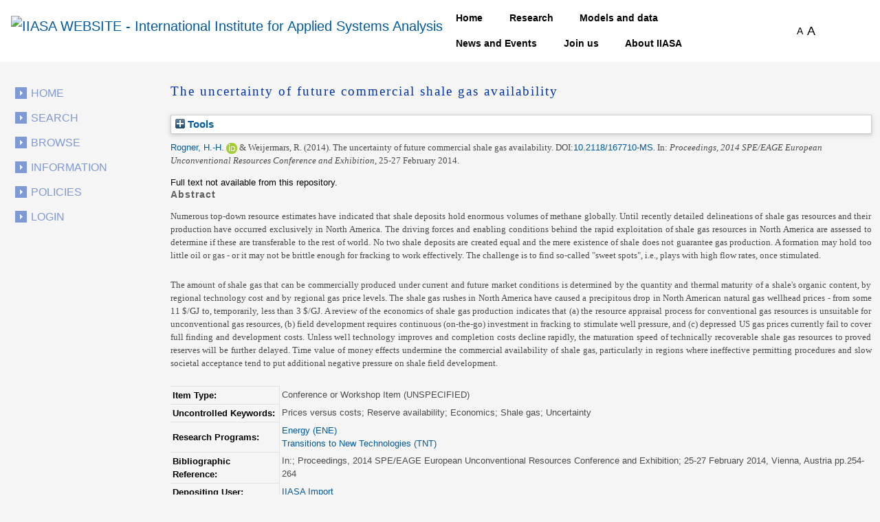

--- FILE ---
content_type: text/html; charset=utf-8
request_url: https://pure.iiasa.ac.at/id/eprint/11238/
body_size: 46624
content:
<!DOCTYPE html>
<html xmlns="http://www.w3.org/1999/xhtml">
  <head>
    <!--<meta name="viewport" content="initial-scale=1, maximum-scale=1"/>-->

    <title> The uncertainty of future commercial shale gas availability </title>
    <meta http-equiv="X-UA-Compatible" content="IE=edge" />
    <link media="screen" rel="stylesheet" href="/style/g.css" />
    <link rel="stylesheet" type="text/css" href="/style/jquery.ui.custom.en.css" media="screen" />
    <link rel="stylesheet" type="text/css" href="/style/jquerydropdown.css" media="screen" />
    <link rel="stylesheet" type="text/css" href="/style/Print_IIasa.en.css" media="print" />
    <link rel="stylesheet" type="text/css" href="/style/Print_iiasa_startpage.en.css" media="print" />
    <!--[if IE 7]> 
<link rel="stylesheet" type="text/css" href="{$config{rel_path}}/style/ie7.en.css" /> <![endif]-->
    <!--[if IE 8]> 
<link rel="stylesheet" type="text/css" href="{$config{rel_path}}/style/ie8.en.css" /> <![endif]-->
    <script type="text/javascript" src="/javascript/g.js">// <!-- No script --></script>
    <script src="/javascript/jquery.colorbox.js" type="text/javascript">// <!-- No script --></script>
    <script src="/javascript/app.js" type="text/javascript">// <!-- No script --></script>
    <script type="text/javascript"> function toggle_div_mis_source(url) { var div = document.getElementById('div_mis_source'); if (div.style.display == '') { div.style.display = 'none'; } else { div.style.display = ''; } if (url != '') { document.getElementById('iframe_mis_source').src = url; } else { document.getElementById('iframe_mis_source').src = 'https://www.iiasa.ac.at/web/scientificUpdate/Progress.html'; } } </script>

    <!-- Bootstrap -->
    <link rel="stylesheet" href="https://cdn.jsdelivr.net/npm/bootstrap@4.0.0/dist/css/bootstrap.min.css" integrity="sha384-Gn5384xqQ1aoWXA+058RXPxPg6fy4IWvTNh0E263XmFcJlSAwiGgFAW/dAiS6JXm" crossorigin="anonymous" />

    <meta content="11238" name="eprints.eprintid" />
<meta content="6" name="eprints.rev_number" />
<meta content="archive" name="eprints.eprint_status" />
<meta content="351" name="eprints.userid" />
<meta content="disk0/00/01/12/38" name="eprints.dir" />
<meta content="2016-01-15 08:52:19" name="eprints.datestamp" />
<meta content="2021-08-27 17:24:44" name="eprints.lastmod" />
<meta content="2016-01-15 08:52:19" name="eprints.status_changed" />
<meta content="conference_item" name="eprints.type" />
<meta content="show" name="eprints.metadata_visibility" />
<meta content="2" name="eprints.item_issues_count" />
<meta content="Rogner, H.-H." name="eprints.creators_name" />
<meta content="Weijermars, R." name="eprints.creators_name" />
<meta content="7385" name="eprints.creators_id" />
<meta content="0000-0002-1045-9830" name="eprints.creators_orcid" />
<meta content="The uncertainty of future commercial shale gas availability" name="eprints.title" />
<meta content="pub" name="eprints.ispublished" />
<meta content="iis_ene" name="eprints.internal_subjects" />
<meta content="prog_ene" name="eprints.divisions" />
<meta content="prog_tnt" name="eprints.divisions" />
<meta content="Prices versus costs; Reserve availability; Economics; Shale gas; Uncertainty" name="eprints.keywords" />
<meta content="Numerous top-down resource estimates have indicated that shale deposits hold enormous volumes of methane globally. Until recently detailed delineations of shale gas resources and their production have occurred exclusively in North America. The driving forces and enabling conditions behind the rapid exploitation of shale gas resources in North America are assessed to determine if these are transferable to the rest of world. No two shale deposits are created equal and the mere existence of shale does not guarantee gas production. A formation may hold too little oil or gas - or it may not be brittle enough for fracking to work effectively. The challenge is to find so-called &quot;sweet spots&quot;, i.e., plays with high flow rates, once stimulated. 

The amount of shale gas that can be commercially produced under current and future market conditions is determined by the quantity and thermal maturity of a shale's organic content, by regional technology cost and by regional gas price levels. The shale gas rushes in North America have caused a precipitous drop in North American natural gas wellhead prices - from some 11 $/GJ to, temporarily, less than 3 $/GJ. A review of the economics of shale gas production indicates that (a) the resource appraisal process for conventional gas resources is unsuitable for unconventional gas resources, (b) field development requires continuous (on-the-go) investment in fracking to stimulate well pressure, and (c) depressed US gas prices currently fail to cover full finding and development costs. Unless well technology improves and completion costs decline rapidly, the maturation speed of technically recoverable shale gas resources to proved reserves will be further delayed. Time value of money effects undermine the commercial availability of shale gas, particularly in regions where ineffective permitting procedures and slow societal acceptance tend to put additional negative pressure on shale field development." name="eprints.abstract" />
<meta content="2014" name="eprints.date" />
<meta content="published" name="eprints.date_type" />
<meta content="10.2118/167710-MS" name="eprints.id_number" />
<meta content="XP-14-003" name="eprints.iiasapubid" />
<meta content="In:; Proceedings, 2014 SPE/EAGE European Unconventional Resources Conference and Exhibition; 25-27 February 2014, Vienna, Austria pp.254-264" name="eprints.iiasa_bibref" />
<meta content="[doi:10.2118/167710-MS]" name="eprints.iiasa_bibnotes" />
<meta content="256" name="eprints.creators_browse_id" />
<meta content="none" name="eprints.full_text_status" />
<meta content="254-264" name="eprints.pagerange" />
<meta content="Proceedings, 2014 SPE/EAGE European Unconventional Resources Conference and Exhibition" name="eprints.event_title" />
<meta content="25-27 February 2014" name="eprints.event_dates" />
<meta content="conference" name="eprints.event_type" />
<meta content="FALSE" name="eprints.coversheets_dirty" />
<meta content="info:eu-repo/semantics/conferenceObject" name="eprints.fp7_type" />
<meta content="  Rogner, H.-H. &lt;https://pure.iiasa.ac.at/view/iiasa/256.html&gt; ORCID: https://orcid.org/0000-0002-1045-9830 &lt;https://orcid.org/0000-0002-1045-9830&gt; &amp; Weijermars, R.  (2014).  The uncertainty of future commercial shale gas availability.   DOI:10.2118/167710-MS &lt;https://doi.org/10.2118/167710-MS&gt;. In: Proceedings, 2014 SPE/EAGE European Unconventional Resources Conference and Exhibition, 25-27 February 2014.     " name="eprints.citation" />
<link rel="schema.DC" href="http://purl.org/DC/elements/1.0/" />
<meta content="https://pure.iiasa.ac.at/id/eprint/11238/" name="DC.relation" />
<meta content="The uncertainty of future commercial shale gas availability" name="DC.title" />
<meta content="Rogner, H.-H." name="DC.creator" />
<meta content="Weijermars, R." name="DC.creator" />
<meta content="Numerous top-down resource estimates have indicated that shale deposits hold enormous volumes of methane globally. Until recently detailed delineations of shale gas resources and their production have occurred exclusively in North America. The driving forces and enabling conditions behind the rapid exploitation of shale gas resources in North America are assessed to determine if these are transferable to the rest of world. No two shale deposits are created equal and the mere existence of shale does not guarantee gas production. A formation may hold too little oil or gas - or it may not be brittle enough for fracking to work effectively. The challenge is to find so-called &quot;sweet spots&quot;, i.e., plays with high flow rates, once stimulated. 

The amount of shale gas that can be commercially produced under current and future market conditions is determined by the quantity and thermal maturity of a shale's organic content, by regional technology cost and by regional gas price levels. The shale gas rushes in North America have caused a precipitous drop in North American natural gas wellhead prices - from some 11 $/GJ to, temporarily, less than 3 $/GJ. A review of the economics of shale gas production indicates that (a) the resource appraisal process for conventional gas resources is unsuitable for unconventional gas resources, (b) field development requires continuous (on-the-go) investment in fracking to stimulate well pressure, and (c) depressed US gas prices currently fail to cover full finding and development costs. Unless well technology improves and completion costs decline rapidly, the maturation speed of technically recoverable shale gas resources to proved reserves will be further delayed. Time value of money effects undermine the commercial availability of shale gas, particularly in regions where ineffective permitting procedures and slow societal acceptance tend to put additional negative pressure on shale field development." name="DC.description" />
<meta content="2014" name="DC.date" />
<meta content="Conference or Workshop Item" name="DC.type" />
<meta content="NonPeerReviewed" name="DC.type" />
<meta content="  Rogner, H.-H. &lt;https://pure.iiasa.ac.at/view/iiasa/256.html&gt; ORCID: https://orcid.org/0000-0002-1045-9830 &lt;https://orcid.org/0000-0002-1045-9830&gt; &amp; Weijermars, R.  (2014).  The uncertainty of future commercial shale gas availability.   DOI:10.2118/167710-MS &lt;https://doi.org/10.2118/167710-MS&gt;. In: Proceedings, 2014 SPE/EAGE European Unconventional Resources Conference and Exhibition, 25-27 February 2014.     " name="DC.identifier" />
<meta content="10.2118/167710-MS" name="DC.relation" />
<meta content="10.2118/167710-MS" name="DC.identifier" />
<!-- Highwire Press meta tags -->
<meta content="The uncertainty of future commercial shale gas availability" name="citation_title" />
<meta content="Rogner, H.-H." name="citation_author" />
<meta content="Weijermars, R." name="citation_author" />
<meta content="2014" name="citation_publication_date" />
<meta content="2016/01/15" name="citation_online_date" />
<meta content="Proceedings, 2014 SPE/EAGE European Unconventional Resources Conference and Exhibition" name="citation_conference_title" />
<meta content="254" name="citation_firstpage" />
<meta content="264" name="citation_lastpage" />
<meta content="2014" name="citation_date" />
<meta content="2014" name="citation_cover_date" />
<meta content="Numerous top-down resource estimates have indicated that shale deposits hold enormous volumes of methane globally. Until recently detailed delineations of shale gas resources and their production have occurred exclusively in North America. The driving forces and enabling conditions behind the rapid exploitation of shale gas resources in North America are assessed to determine if these are transferable to the rest of world. No two shale deposits are created equal and the mere existence of shale does not guarantee gas production. A formation may hold too little oil or gas - or it may not be brittle enough for fracking to work effectively. The challenge is to find so-called &quot;sweet spots&quot;, i.e., plays with high flow rates, once stimulated. 

The amount of shale gas that can be commercially produced under current and future market conditions is determined by the quantity and thermal maturity of a shale's organic content, by regional technology cost and by regional gas price levels. The shale gas rushes in North America have caused a precipitous drop in North American natural gas wellhead prices - from some 11 $/GJ to, temporarily, less than 3 $/GJ. A review of the economics of shale gas production indicates that (a) the resource appraisal process for conventional gas resources is unsuitable for unconventional gas resources, (b) field development requires continuous (on-the-go) investment in fracking to stimulate well pressure, and (c) depressed US gas prices currently fail to cover full finding and development costs. Unless well technology improves and completion costs decline rapidly, the maturation speed of technically recoverable shale gas resources to proved reserves will be further delayed. Time value of money effects undermine the commercial availability of shale gas, particularly in regions where ineffective permitting procedures and slow societal acceptance tend to put additional negative pressure on shale field development." name="citation_abstract" />
<meta content="Prices versus costs; Reserve availability; Economics; Shale gas; Uncertainty" name="citation_keywords" />
<!-- PRISM meta tags -->
<link rel="schema.prism" href="https://www.w3.org/submissions/2020/SUBM-prism-20200910/" />
<meta content="2016-01-15T08:52:19" name="prism.dateReceived" />
<meta content="2021-08-27T17:24:44" name="prism.modificationDate" />
<meta content="254-264" name="prism.pageRange" />
<meta content="254" name="prism.startingPage" />
<meta content="264" name="prism.endingPage" />
<meta content="Proceedings, 2014 SPE/EAGE European Unconventional Resources Conference and Exhibition" name="prism.event" />
<meta content="Prices versus costs" name="prism.keyword" />
<meta content="Reserve availability" name="prism.keyword" />
<meta content="Economics" name="prism.keyword" />
<meta content="Shale gas" name="prism.keyword" />
<meta content="Uncertainty" name="prism.keyword" />
<link rel="canonical" href="https://pure.iiasa.ac.at/id/eprint/11238/" />
<link title="HTML Citation" rel="alternate" href="https://pure.iiasa.ac.at/cgi/export/eprint/11238/HTML/iiasa-eprint-11238.html" type="text/html; charset=utf-8" />
<link title="RDF+XML" rel="alternate" href="https://pure.iiasa.ac.at/cgi/export/eprint/11238/RDFXML/iiasa-eprint-11238.rdf" type="application/rdf+xml" />
<link title="JSON" rel="alternate" href="https://pure.iiasa.ac.at/cgi/export/eprint/11238/JSON/iiasa-eprint-11238.js" type="application/json; charset=utf-8" />
<link title="Dublin Core FP7" rel="alternate" href="https://pure.iiasa.ac.at/cgi/export/eprint/11238/DC_Ext/iiasa-eprint-11238.txt" type="text/plain; charset=utf-8" />
<link title="OPENAIRE" rel="alternate" href="https://pure.iiasa.ac.at/cgi/export/eprint/11238/OPENAIRE/iiasa-eprint-11238.xml" type="application/xml; charset=utf-8" />
<link title="ASCII Citation" rel="alternate" href="https://pure.iiasa.ac.at/cgi/export/eprint/11238/Text/iiasa-eprint-11238.txt" type="text/plain; charset=utf-8" />
<link title="Refer" rel="alternate" href="https://pure.iiasa.ac.at/cgi/export/eprint/11238/Refer/iiasa-eprint-11238.refer" type="text/plain" />
<link title="OpenURL ContextObject in Span" rel="alternate" href="https://pure.iiasa.ac.at/cgi/export/eprint/11238/COinS/iiasa-eprint-11238.txt" type="text/plain; charset=utf-8" />
<link title="RDF+N-Triples" rel="alternate" href="https://pure.iiasa.ac.at/cgi/export/eprint/11238/RDFNT/iiasa-eprint-11238.nt" type="text/plain" />
<link title="NMO" rel="alternate" href="https://pure.iiasa.ac.at/cgi/export/eprint/11238/IIASA/iiasa-eprint-11238.html" type="text/html; charset=utf-8" />
<link title="MODS" rel="alternate" href="https://pure.iiasa.ac.at/cgi/export/eprint/11238/MODS/iiasa-eprint-11238.xml" type="text/xml; charset=utf-8" />
<link title="BibTeX" rel="alternate" href="https://pure.iiasa.ac.at/cgi/export/eprint/11238/BibTeX/iiasa-eprint-11238.bib" type="text/plain; charset=utf-8" />
<link title="MPEG-21 DIDL" rel="alternate" href="https://pure.iiasa.ac.at/cgi/export/eprint/11238/DIDL/iiasa-eprint-11238.xml" type="text/xml; charset=utf-8" />
<link title="EP3 XML" rel="alternate" href="https://pure.iiasa.ac.at/cgi/export/eprint/11238/XML/iiasa-eprint-11238.xml" type="application/vnd.eprints.data+xml; charset=utf-8" />
<link title="EndNote" rel="alternate" href="https://pure.iiasa.ac.at/cgi/export/eprint/11238/EndNote/iiasa-eprint-11238.enw" type="text/plain; charset=utf-8" />
<link title="RefWorks" rel="alternate" href="https://pure.iiasa.ac.at/cgi/export/eprint/11238/RefWorks/iiasa-eprint-11238.ref" type="text/plain" />
<link title="Reference Manager" rel="alternate" href="https://pure.iiasa.ac.at/cgi/export/eprint/11238/RIS/iiasa-eprint-11238.ris" type="text/plain" />
<link title="RDF+N3" rel="alternate" href="https://pure.iiasa.ac.at/cgi/export/eprint/11238/RDFN3/iiasa-eprint-11238.n3" type="text/n3" />
<link title="Multiline CSV" rel="alternate" href="https://pure.iiasa.ac.at/cgi/export/eprint/11238/CSV/iiasa-eprint-11238.csv" type="text/csv; charset=utf-8" />
<link title="Simple Metadata" rel="alternate" href="https://pure.iiasa.ac.at/cgi/export/eprint/11238/Simple/iiasa-eprint-11238.txt" type="text/plain; charset=utf-8" />
<link title="Dublin Core" rel="alternate" href="https://pure.iiasa.ac.at/cgi/export/eprint/11238/DC/iiasa-eprint-11238.txt" type="text/plain; charset=utf-8" />
<link title="OpenURL ContextObject" rel="alternate" href="https://pure.iiasa.ac.at/cgi/export/eprint/11238/ContextObject/iiasa-eprint-11238.xml" type="text/xml; charset=utf-8" />
<link href="https://pure.iiasa.ac.at/" rel="Top" />
    <link href="https://pure.iiasa.ac.at/sword-app/servicedocument" rel="Sword" />
    <link href="https://pure.iiasa.ac.at/id/contents" rel="SwordDeposit" />
    <link href="https://pure.iiasa.ac.at/cgi/search" rel="Search" type="text/html" />
    <link title="IIASA Repository" href="https://pure.iiasa.ac.at/cgi/opensearchdescription" rel="Search" type="application/opensearchdescription+xml" />
    <script type="text/javascript">
// <![CDATA[
var eprints_http_root = "https://pure.iiasa.ac.at";
var eprints_http_cgiroot = "https://pure.iiasa.ac.at/cgi";
var eprints_oai_archive_id = "pure.iiasa.ac.at";
var eprints_logged_in = false;
var eprints_logged_in_userid = 0; 
var eprints_logged_in_username = ""; 
var eprints_logged_in_usertype = ""; 
var eprints_lang_id = "en";
// ]]></script>
    <style type="text/css">.ep_logged_in { display: none }</style>
    <link href="/style/auto-3.4.6.css?1769194444" rel="stylesheet" type="text/css" />
    <script src="/javascript/auto-3.4.6.js?1769194444" type="text/javascript">
//padder
</script>
    <!--[if lte IE 6]>
        <link rel="stylesheet" type="text/css" href="/style/ie6.css" />
   <![endif]-->
    <meta name="Generator" content="EPrints 3.4.6" />
    <meta http-equiv="Content-Type" content="text/html; charset=UTF-8" />
    <meta http-equiv="Content-Language" content="en" />
    

    <script>
  (function(i,s,o,g,r,a,m){i['GoogleAnalyticsObject']=r;i[r]=i[r]||function(){
  (i[r].q=i[r].q||[]).push(arguments)},i[r].l=1*new Date();a=s.createElement(o),
  m=s.getElementsByTagName(o)[0];a.async=1;a.src=g;m.parentNode.insertBefore(a,m)
  })(window,document,'script','//www.google-analytics.com/analytics.js','ga');

  ga('create', 'UA-20950351-8', 'auto');;
  ga('send', 'pageview');

</script>


<!-- NEW -->
  <meta charset="utf-8" />
  <link rel="canonical" href="https://iiasa.dev.local/" />
  <link rel="shortlink" href="https://iiasa.dev.local/" />
  <meta name="Generator" content="Drupal 9 (https://www.drupal.org)" />
  <meta name="MobileOptimized" content="width" />
  <meta name="HandheldFriendly" content="true" />
  <meta name="viewport" content="width=device-width, initial-scale=0.5, shrink-to-fit=yes" />
  <meta http-equiv="x-ua-compatible" content="ie=edge" />
  <link rel="icon" href="https://iiasa.ac.at/themes/custom/iiasa/favicon.ico" type="image/vnd.microsoft.icon" />
  <title>UPDATE THIS TITLE | IIASA WEBSITE</title>
<!--  <link rel="stylesheet" media="all" href="css/css_kcpJl2G6pY5K3VUDCOc-bNWZUn5aisTSW0wP2rqcOn8.css" />
  <link rel="stylesheet" media="all" href="https://cdnjs.cloudflare.com/ajax/libs/font-awesome/5.15.3/css/all.min.css" />
  <link rel="stylesheet" media="all" href="css/css_nWyyufdn0gLj9pK4ufxFQCZ8VNO3Pzj2vWLRPi0ar_g.css" />
  <link rel="stylesheet" media="all" href="css/css_rFbEn69hu9wsPNRW5Bk8gk83wN_u1uy-CRkh7pBC0HM.css" /> -->
<!-- NEW END -->

<script src="https://unpkg.com/feather-icons">// <!-- No script --></script>
  

  </head>
<body class="layout-one-sidebar layout-sidebar-first path-iiasa-pure">

<!--<html lang="en" dir="ltr" prefix="content: http://purl.org/rss/1.0/modules/content/  dc: http://purl.org/dc/terms/  foaf: http://xmlns.com/foaf/0.1/  og: http://ogp.me/ns#  rdfs: http://www.w3.org/2000/01/rdf-schema#  schema: http://schema.org/  sioc: http://rdfs.org/sioc/ns#  sioct: http://rdfs.org/sioc/types#  skos: http://www.w3.org/2004/02/skos/core#  xsd: http://www.w3.org/2001/XMLSchema# ">-->

<a href="#main-content" class="visually-hidden focusable skip-link"> Skip to main content </a>
<div class="dialog-off-canvas-main-canvas" data-off-canvas-main-canvas="">
  <div id="page-wrapper">
    <div id="page">
      <header id="header" class="header" role="banner" aria-label="Site header">
        <nav class="navbar navbar-expand-lg" id="navbar-main">
          <div class="container">
            <a href="https://iiasa.ac.at/" title="Home" rel="home" class="navbar-brand">
              <img src="https://upload.wikimedia.org/wikipedia/de/c/cf/IIASA_logo.svg" alt="IIASA WEBSITE - International Institute for Applied Systems Analysis" class="img-fluid d-inline-block align-top" />
            </a>
            <button class="navbar-toggler navbar-toggler-right collapsed" type="button" data-toggle="collapse" data-target="#CollapsingNavbar" aria-controls="CollapsingNavbar" aria-expanded="false" aria-label="Toggle navigation">
              <span class="navbar-toggler-icon"></span>
            </button>
            <div class="collapse navbar-collapse justify-content-end" id="CollapsingNavbar">
              <nav role="navigation" aria-labelledby="block-iiasa-main-menu-menu" id="block-iiasa-main-menu" class="block block-menu navigation menu--main">
                <h2 class="visually-hidden" id="block-iiasa-main-menu-menu">Main navigation</h2>
				
				
                <ul class="clearfix nav navbar-nav">
                  <li class="nav-item iiasa-blue">
                    <a href="https://iiasa.ac.at/" class="nav-link nav-link--" data-drupal-link-system-path="&lt;front&gt;">Home</a>
                  </li>
                                   <li class="iiasa-pink nav-item">
                    <a href="https://iiasa.ac.at/programs" class="nav-link nav-link--models-and-data" data-drupal-link-system-path="node/74">Research</a>
                  </li>
                  <li class="iiasa-pink nav-item">
                    <a href="https://iiasa.ac.at/models-and-data" class="nav-link nav-link--models-and-data" data-drupal-link-system-path="node/74">Models and data</a>
                  </li>
				  <li class="iiasa-pink nav-item">
                    <a href="https://iiasa.ac.at/news" class="nav-link nav-link--models-and-data" data-drupal-link-system-path="node/74">News and Events</a>
                  </li>
					<li class="iiasa-pink nav-item">
                    <a href="https://iiasa.ac.at/employment/job-openings" class="nav-link nav-link--models-and-data" data-drupal-link-system-path="node/74">Join us</a>
                  </li>
				<li class="iiasa-pink nav-item">
                    <a href="https://iiasa.ac.at/institute" class="nav-link nav-link--models-and-data" data-drupal-link-system-path="node/74">About IIASA</a>
                  </li> 
                 
                </ul>
              </nav>
			  
			  
			  
              <div id="block-fontsizeswitcher" class="block block-iiasa-font-switcher block-font-size-switcher">
                <div class="content">
                  <div class="font-switcher-block">
                    <a class="smaller">A</a>
                    <a class="bigger">A</a>
                  </div>
                </div>
              </div>
              <button id="navigation-search-button" class="btn btn-dark" aria-label="Toggle search bar">
                <span style="height: 15px;" class="icon-search" data-feather="search"></span>
		<svg width="16" height="16" fill="black" class="bi bi-x-lg" viewBox="0 0 16 16" style="display:none;">
  		  <path fill-rule="evenodd" d="M13.854 2.146a.5.5 0 0 1 0 .708l-11 11a.5.5 0 0 1-.708-.708l11-11a.5.5 0 0 1 .708 0Z"></path>
  		  <path fill-rule="evenodd" d="M2.146 2.146a.5.5 0 0 0 0 .708l11 11a.5.5 0 0 0 .708-.708l-11-11a.5.5 0 0 0-.708 0Z"></path>
		</svg>
              </button>
              <div class="views-exposed-form block block-views block-views-exposed-filter-blocksearch-main-search-page" data-drupal-selector="views-exposed-form-search-main-search-page" id="block-navigation-search-field">
                <div class="content">
                  <form action="https://iiasa.ac.at/search" method="get" id="views-exposed-form-search-main-search-page" accept-charset="UTF-8">
                    <div class="form-row">
                      <fieldset class="js-form-item js-form-type-textfield form-type-textfield js-form-item-search-api-fulltext form-item-search-api-fulltext form-no-label mb-3">
                        <input placeholder="Search" data-drupal-selector="edit-search-api-fulltext" type="text" id="edit-search-api-fulltext" name="search_api_fulltext" value="" size="30" maxlength="128" class="form-control" />
                      </fieldset>
                      <div data-drupal-selector="edit-actions" class="form-actions js-form-wrapper form-group" id="edit-actions">
                        <button class="button js-form-submit form-submit btn btn-dark" data-drupal-selector="edit-submit-search" type="submit" id="edit-submit-search" value="">
				<svg width="16" height="16" fill="currentColor" class="bi bi-search" viewBox="0 0 16 16">
  					<path d="M11.742 10.344a6.5 6.5 0 1 0-1.397 1.398h-.001c.03.04.062.078.098.115l3.85 3.85a1 1 0 0 0 1.415-1.414l-3.85-3.85a1.007 1.007 0 0 0-.115-.1zM12 6.5a5.5 5.5 0 1 1-11 0 5.5 5.5 0 0 1 11 0z"></path>
					</svg>
			</button>
                      </div>
                    </div>
                  </form>
                </div>
              </div>
            </div>
          </div>
        </nav>
      </header>
      <div id="main-wrapper" class="layout-main-wrapper clearfix">
        <div id="main" class="container">
          <div class="row row-offcanvas row-offcanvas-left clearfix">

            <!-- EJO -->
<!--            <div id="banner_print">
              <img src="/style/images/headerprint.png" class="banner" alt="print banner"/>
            </div> -->
            <style> #div_mis_source { width : 750px; height : 450px; background-color : #FBFCFD; z-index : 10000; border : 3px solid #DADFE8; border-radius : 17px; padding : 2px 2px 5px 5px; position : fixed; -moz-box-shadow : 3px 3px 5px 0px #A9B5CB; -webkit-box-shadow : 3px 3px 5px 0px #A9B5CB; box-shadow : 3px 3px 5px 0px #A9B5CB; } #iframe_mis_source { width : 100%; height : 90%; } </style>
            <!--<div id="bg"/>-->
            <div id="left_side">
              <ul id="leftmenu">
                <li>
                    <a href="/">Home</a>
                </li>
                <li>
                    <a href="/cgi/search/advanced">Search</a>
	        </li>
                <li>
                    <a href="/browse.html">Browse</a>
                </li>
                <li>
                    <a href="/information.html">Information</a>
                </li>
                <li>
                    <a href="/policies.html">Policies</a>
                </li>
                <ul id="ep_tm_menu_tools" class="ep_tm_key_tools"><li class="ep_tm_key_tools_item"><a href="/cgi/users/home" class="ep_tm_key_tools_item_link">Login</a></li></ul>
              </ul>
               
            </div>
            <div id="middle_and_right">
              <div id="content_standard">
                <h1 id="headline">

The uncertainty of future commercial shale gas availability

</h1>
                <div class="ep_page">
                  <div class="ep_summary_content"><div class="ep_summary_content_top"><div class="ep_summary_box ep_plugin_summary_box_tools" id="ep_summary_box_3"><div class="ep_summary_box_title"><div class="ep_no_js">Tools</div><div class="ep_only_js" id="ep_summary_box_3_colbar" style="display: none"><a class="ep_box_collapse_link" href="#" onclick="EPJS_blur(event); EPJS_toggleSlideScroll('ep_summary_box_3_content',true,'ep_summary_box_3');EPJS_toggle('ep_summary_box_3_colbar',true);EPJS_toggle('ep_summary_box_3_bar',false);return false"><img border="0" alt="-" src="/style/images/minus.png" /> Tools</a></div><div class="ep_only_js" id="ep_summary_box_3_bar"><a class="ep_box_collapse_link" href="#" onclick="EPJS_blur(event); EPJS_toggleSlideScroll('ep_summary_box_3_content',false,'ep_summary_box_3');EPJS_toggle('ep_summary_box_3_colbar',false);EPJS_toggle('ep_summary_box_3_bar',true);return false"><img border="0" alt="+" src="/style/images/plus.png" /> Tools</a></div></div><div class="ep_summary_box_body" id="ep_summary_box_3_content" style="display: none"><div id="ep_summary_box_3_content_inner"><div class="ep_block" style="margin-bottom: 1em"><form method="get" accept-charset="utf-8" action="https://pure.iiasa.ac.at/cgi/export_redirect">
  <input id="eprintid" value="11238" type="hidden" name="eprintid" />
  <select aria-labelledby="box_tools_export_button" name="format">
    <option value="HTML">HTML Citation</option>
    <option value="RDFXML">RDF+XML</option>
    <option value="JSON">JSON</option>
    <option value="DC_Ext">Dublin Core FP7</option>
    <option value="OPENAIRE">OPENAIRE</option>
    <option value="Text">ASCII Citation</option>
    <option value="Refer">Refer</option>
    <option value="COinS">OpenURL ContextObject in Span</option>
    <option value="RDFNT">RDF+N-Triples</option>
    <option value="IIASA">NMO</option>
    <option value="MODS">MODS</option>
    <option value="BibTeX">BibTeX</option>
    <option value="DIDL">MPEG-21 DIDL</option>
    <option value="XML">EP3 XML</option>
    <option value="EndNote">EndNote</option>
    <option value="RefWorks">RefWorks</option>
    <option value="RIS">Reference Manager</option>
    <option value="RDFN3">RDF+N3</option>
    <option value="CSV">Multiline CSV</option>
    <option value="Simple">Simple Metadata</option>
    <option value="DC">Dublin Core</option>
    <option value="ContextObject">OpenURL ContextObject</option>
  </select>
  <input class="ep_form_action_button" id="box_tools_export_button" value="Export" type="submit" />
</form></div><div class="addtoany_share_buttons"><a href="https://www.addtoany.com/share?linkurl=https://pure.iiasa.ac.at/id/eprint/11238&amp;title=The uncertainty of future commercial shale gas availability" target="_blank"><img class="ep_form_action_button" alt="Add to Any" src="/images/shareicon/a2a.svg" /></a><a href="https://www.addtoany.com/add_to/twitter?linkurl=https://pure.iiasa.ac.at/id/eprint/11238&amp;linkname=The uncertainty of future commercial shale gas availability" target="_blank"><img class="ep_form_action_button" alt="Add to Twitter" src="/images/shareicon/twitter.svg" /></a><a href="https://www.addtoany.com/add_to/facebook?linkurl=https://pure.iiasa.ac.at/id/eprint/11238&amp;linkname=The uncertainty of future commercial shale gas availability" target="_blank"><img class="ep_form_action_button" alt="Add to Facebook" src="/images/shareicon/facebook.svg" /></a><a href="https://www.addtoany.com/add_to/linkedin?linkurl=https://pure.iiasa.ac.at/id/eprint/11238&amp;linkname=The uncertainty of future commercial shale gas availability" target="_blank"><img class="ep_form_action_button" alt="Add to Linkedin" src="/images/shareicon/linkedin.svg" /></a><a href="https://www.addtoany.com/add_to/pinterest?linkurl=https://pure.iiasa.ac.at/id/eprint/11238&amp;linkname=The uncertainty of future commercial shale gas availability" target="_blank"><img class="ep_form_action_button" alt="Add to Pinterest" src="/images/shareicon/pinterest.svg" /></a><a href="https://www.addtoany.com/add_to/email?linkurl=https://pure.iiasa.ac.at/id/eprint/11238&amp;linkname=The uncertainty of future commercial shale gas availability" target="_blank"><img class="ep_form_action_button" alt="Add to Email" src="/images/shareicon/email.svg" /></a></div></div></div></div></div><div class="ep_summary_content_left"></div><div class="ep_summary_content_right"></div><div class="ep_summary_content_main">

  <p style="margin-bottom: 1em">
    


    <span class="person orcid-person"><a href="https://pure.iiasa.ac.at/view/iiasa/256.html">Rogner, H.-H.</a> <a class="orcid" href="https://orcid.org/0000-0002-1045-9830" target="_blank"><img src="https://pure.iiasa.ac.at/images/orcid_16x16.png" /><span class="orcid-tooltip">ORCID: https://orcid.org/0000-0002-1045-9830</span></a></span> &amp; <span class="person">Weijermars, R.</span>
  

<span class="date">(2014).</span>


    <span class="title"><em>The uncertainty of future commercial shale gas availability.</em></span>
  

 DOI:<a href="https://doi.org/10.2118/167710-MS" target="_blank">10.2118/167710-MS</a>.
    In: <span style="font-style: italic">Proceedings, 2014 SPE/EAGE European Unconventional Resources Conference and Exhibition</span>, 25-27 February 2014.
  


  



  </p>

  

  

  

    
      Full text not available from this repository.
      
    
  
    

  

  





  
    <h2>Abstract</h2>
    <p style="text-align: left; margin: 1em auto 0em auto"><p class="ep_field_para">Numerous top-down resource estimates have indicated that shale deposits hold enormous volumes of methane globally. Until recently detailed delineations of shale gas resources and their production have occurred exclusively in North America. The driving forces and enabling conditions behind the rapid exploitation of shale gas resources in North America are assessed to determine if these are transferable to the rest of world. No two shale deposits are created equal and the mere existence of shale does not guarantee gas production. A formation may hold too little oil or gas - or it may not be brittle enough for fracking to work effectively. The challenge is to find so-called "sweet spots", i.e., plays with high flow rates, once stimulated.</p><p class="ep_field_para">The amount of shale gas that can be commercially produced under current and future market conditions is determined by the quantity and thermal maturity of a shale's organic content, by regional technology cost and by regional gas price levels. The shale gas rushes in North America have caused a precipitous drop in North American natural gas wellhead prices - from some 11 $/GJ to, temporarily, less than 3 $/GJ. A review of the economics of shale gas production indicates that (a) the resource appraisal process for conventional gas resources is unsuitable for unconventional gas resources, (b) field development requires continuous (on-the-go) investment in fracking to stimulate well pressure, and (c) depressed US gas prices currently fail to cover full finding and development costs. Unless well technology improves and completion costs decline rapidly, the maturation speed of technically recoverable shale gas resources to proved reserves will be further delayed. Time value of money effects undermine the commercial availability of shale gas, particularly in regions where ineffective permitting procedures and slow societal acceptance tend to put additional negative pressure on shale field development.</p></p>
  

  <table style="margin-bottom: 1em; margin-top: 1em;" cellpadding="3">
    <tr>
      <th align="right">Item Type:</th>
      <td>
        Conference or Workshop Item
        (UNSPECIFIED)
        
        
      </td>
    </tr>
    
    
      
    
      
    
      
        <tr>
          <th align="right">Uncontrolled Keywords:</th>
          <td valign="top">Prices versus costs; Reserve availability; Economics; Shale gas; Uncertainty</td>
        </tr>
      
    
      
    
      
        <tr>
          <th align="right">Research Programs:</th>
          <td valign="top"><a href="https://pure.iiasa.ac.at/view/divisions/prog=5Fene/">Energy (ENE)</a><br /><a href="https://pure.iiasa.ac.at/view/divisions/prog=5Ftnt/">Transitions to New Technologies (TNT)</a></td>
        </tr>
      
    
      
        <tr>
          <th align="right">Bibliographic Reference:</th>
          <td valign="top">In:; Proceedings, 2014 SPE/EAGE European Unconventional Resources Conference and Exhibition; 25-27 February 2014, Vienna, Austria pp.254-264</td>
        </tr>
      
    
      
    
      
    
      
        <tr>
          <th align="right">Depositing User:</th>
          <td valign="top">

<a href="https://pure.iiasa.ac.at/cgi/users/home?screen=User::View&amp;userid=351"><span class="ep_name_citation"><span class="person_name">IIASA Import</span></span></a>

</td>
        </tr>
      
    
      
        <tr>
          <th align="right">Date Deposited:</th>
          <td valign="top">15 Jan 2016 08:52</td>
        </tr>
      
    
      
        <tr>
          <th align="right">Last Modified:</th>
          <td valign="top">27 Aug 2021 17:24</td>
        </tr>
      
    
    <tr>
      <th align="right">URI:</th>
      <td valign="top"><a href="https://pure.iiasa.ac.at/11238">https://pure.iiasa.ac.at/11238</a></td>
    </tr>
  </table>
  
  

  
  

  
    <h3>Actions (login required)</h3>
    <table class="ep_summary_page_actions">
    
      <tr>
        <td><a href="/cgi/users/home?screen=EPrint%3A%3AView&amp;eprintid=11238"><img class="ep_form_action_icon" title="View Item button" role="button" alt="View Item" src="/style/images/action_view.png" /></a></td>
        <td>View Item</td>
      </tr>
    
    </table>
  


</div><div class="ep_summary_content_bottom"><div class="ep_summary_box ep_plugin_summary_box_altmetric" id="ep_summary_box_1"><div class="ep_summary_box_title"><div class="ep_no_js">Altmetric</div><div class="ep_only_js" id="ep_summary_box_1_colbar"><a class="ep_box_collapse_link" href="#" onclick="EPJS_blur(event); EPJS_toggleSlideScroll('ep_summary_box_1_content',true,'ep_summary_box_1');EPJS_toggle('ep_summary_box_1_colbar',true);EPJS_toggle('ep_summary_box_1_bar',false);return false"><img border="0" alt="-" src="/style/images/minus.png" /> Altmetric</a></div><div class="ep_only_js" id="ep_summary_box_1_bar" style="display: none"><a class="ep_box_collapse_link" href="#" onclick="EPJS_blur(event); EPJS_toggleSlideScroll('ep_summary_box_1_content',false,'ep_summary_box_1');EPJS_toggle('ep_summary_box_1_colbar',true);EPJS_toggle('ep_summary_box_1_bar',false);return false"><img border="0" alt="+" src="/style/images/plus.png" /> Altmetric</a></div></div><div class="ep_summary_box_body" id="ep_summary_box_1_content"><div id="ep_summary_box_1_content_inner"><div class="altmetric_summary_page" id="altmetric_summary_page_14E552FC" data-altmetric-id="10.2118/167710-MS" data-altmetric-id-type="doi"><p><a href="https://www.altmetric.com/details/doi/10.2118/167710-MS">View Altmetric information about this item</a>.</p></div><script type="text/javascript">
// <![CDATA[
new EP_Altmetric_Badge( 'altmetric_summary_page_14E552FC' );
// ]]></script></div></div></div><div class="ep_summary_box ep_plugin_summary_box_corerecommender" id="ep_summary_box_2"><div class="ep_summary_box_title"><div class="ep_no_js">CORE (COnnecting REpositories)</div><div class="ep_only_js" id="ep_summary_box_2_colbar"><a class="ep_box_collapse_link" href="#" onclick="EPJS_blur(event); EPJS_toggleSlideScroll('ep_summary_box_2_content',true,'ep_summary_box_2');EPJS_toggle('ep_summary_box_2_colbar',true);EPJS_toggle('ep_summary_box_2_bar',false);return false"><img border="0" alt="-" src="/style/images/minus.png" /> CORE (COnnecting REpositories)</a></div><div class="ep_only_js" id="ep_summary_box_2_bar" style="display: none"><a class="ep_box_collapse_link" href="#" onclick="EPJS_blur(event); EPJS_toggleSlideScroll('ep_summary_box_2_content',false,'ep_summary_box_2');EPJS_toggle('ep_summary_box_2_colbar',true);EPJS_toggle('ep_summary_box_2_bar',false);return false"><img border="0" alt="+" src="/style/images/plus.png" /> CORE (COnnecting REpositories)</a></div></div><div class="ep_summary_box_body" id="ep_summary_box_2_content"><div id="ep_summary_box_2_content_inner"><div id="coreRecommenderOutput"></div><script type="text/javascript">
            (function (d, s, idScript, idRec, userInput) {
                var coreAddress = 'https://core.ac.uk';
                var js, fjs = d.getElementsByTagName(s)[0];
                if (d.getElementById(idScript))
                    return;
                js = d.createElement(s);
                js.id = idScript;
                js.src = coreAddress + '/recommender-plugin/embed.js';
                fjs.parentNode.insertBefore(js, fjs);

                localStorage.setItem('idRecommender', idRec);
                localStorage.setItem('userInput', JSON.stringify(userInput));

                                var link = d.createElement('link');
                link.setAttribute('rel', 'stylesheet');
                link.setAttribute('type', 'text/css');
                link.setAttribute('href', coreAddress + '/recommender/embed-eprints-style.css');
                d.getElementsByTagName('head')[0].appendChild(link);

            }(document, 'script', 'recommender-embed', 'a4e138', {}));</script></div></div></div></div><div class="ep_summary_content_after"></div></div>
                </div>
              </div>
              <!-- End content Standard -->
            </div>
            <!-- End middle_and_right -->
            <div class="clear"></div>
            <!-- EJO -->
          </div>
        </div>
      </div>
      <footer class="site-footer">
        <div class="site-footer__top clearfix">
          <div id="block-webform" class="bg-dark text-white block block-webform block-webform-block">
            <div class="container">
              <div class="content">
                <form class="webform-submission-form webform-submission-add-form webform-submission-newsletter-form webform-submission-newsletter-add-form js-webform-details-toggle webform-details-toggle" data-drupal-selector="webform-submission-newsletter-add-form" action="/iiasa_pure/template/iu4hd987ysdfhdk6tgjsdjfjdhgf" method="post" id="webform-submission-newsletter-add-form" accept-charset="UTF-8">
                  <div class="col-lg-8 m-auto js-form-wrapper form-group" data-drupal-selector="edit-container" id="edit-container">
                    <fieldset id="edit-processed-text" class="js-form-item js-form-type-processed-text form-type-processed-text js-form-item- form-item- form-no-label mb-3">
                      <h2>Subscribe</h2>
                      <p>Keep up to date with our latest news, events, and other IIASA activities. <a href="https://iiasa.ac.at/signup">Sign up</a>. </p>
                    </fieldset>
                  </div>
                  <div class="d-none form-actions webform-actions js-form-wrapper form-group" data-drupal-selector="edit-actions" id="edit-actions--2">
                    <button class="webform-button--submit button button--primary js-form-submit form-submit btn btn-dark" data-drupal-selector="edit-actions-submit" type="submit" id="edit-actions-submit" name="op" value="Submit">Submit</button>
                  </div>
                  <input autocomplete="off" data-drupal-selector="form-yddbdpxlc0oispajvnyaomt7x-nypsfbuwndzu7wrxo" type="hidden" name="form_build_id" value="form-ydDbDPxlc0OISpAJvnyaOmt7X-nyPSFBUWNdZu7WRxo" class="form-control" />
                  <input data-drupal-selector="edit-webform-submission-newsletter-add-form" type="hidden" name="form_id" value="webform_submission_newsletter_add_form" class="form-control" />
                </form>
              </div>
            </div>
          </div>
        </div>
        <div class="container site-footer__bottom">
          <div class="row">
            <div class="col-lg-3  text-center text-lg-left mb-5 mb-lg-0">
              <nav role="navigation" aria-labelledby="block-iiasa-footer-menu" id="block-iiasa-footer" class="block block-menu navigation menu--footer">
                <h2 class="visually-hidden" id="block-iiasa-footer-menu">Footer menu</h2>
                <ul class="clearfix nav navbar-nav">
                  <li class="nav-item">
                    <a href="https://iiasa.ac.at/employment/job-openings" class="nav-link nav-link--join-us-work-for-us" data-drupal-link-system-path="iiasa_sections/3">Careers</a>
                  </li>
                  <li class="nav-item">
                    <a href="https://iiasa.ac.at/how-to-find-us" class="nav-link nav-link--how-to-find-us" data-drupal-link-system-path="node/1514">How to find us</a>
                  </li>
                  <li class="nav-item">
                    <a href="https://iiasa.ac.at/terms-of-use" class="nav-link nav-link--terms-of-use" data-drupal-link-system-path="node/1513">Terms of use</a>
                  </li>
                </ul>
              </nav>
            </div>
            <div class="col-lg-3 offset-lg-6 text-center text-lg-left">
     
              <p>International Institute for Applied Systems Analysis (IIASA) | Schlossplatz 1 | A-2361 Laxenburg, Austria</p>
              <p>T: (+43 2236) 807 0</p>
              <p>
                <a href="mailto:info@iiasa.ac.at">info@iiasa.ac.at</a>
              </p>
            </div>
          </div>
          <div class="row copyright">
            <div class="col-lg-6"></div>
            <div class="col-lg-6 text-lg-right">© 2025 International Institute for Applied Systems Analysis (IIASA)</div>
          </div>
        </div>
      </footer>
    </div>
  </div>
</div>
<!--<script src="js/js_JE8PZJhOBN9Te0gce_jGSX1XkhRhwQn1RrUWtVDWALM.js"></script>-->


  <!-- Bootstrap -->
  <script src="https://code.jquery.com/jquery-3.2.1.slim.min.js" integrity="sha384-KJ3o2DKtIkvYIK3UENzmM7KCkRr/rE9/Qpg6aAZGJwFDMVNA/GpGFF93hXpG5KkN" crossorigin="anonymous">// <!-- No script --></script>
  <script src="https://cdn.jsdelivr.net/npm/popper.js@1.12.9/dist/umd/popper.min.js" integrity="sha384-ApNbgh9B+Y1QKtv3Rn7W3mgPxhU9K/ScQsAP7hUibX39j7fakFPskvXusvfa0b4Q" crossorigin="anonymous">// <!-- No script --></script>
  <script src="https://cdn.jsdelivr.net/npm/bootstrap@4.0.0/dist/js/bootstrap.min.js" integrity="sha384-JZR6Spejh4U02d8jOt6vLEHfe/JQGiRRSQQxSfFWpi1MquVdAyjUar5+76PVCmYl" crossorigin="anonymous">// <!-- No script --></script>

    <script>
      feather.replace()
    </script>
    <script>jQuery.noConflict();</script>
  </body>
</html>